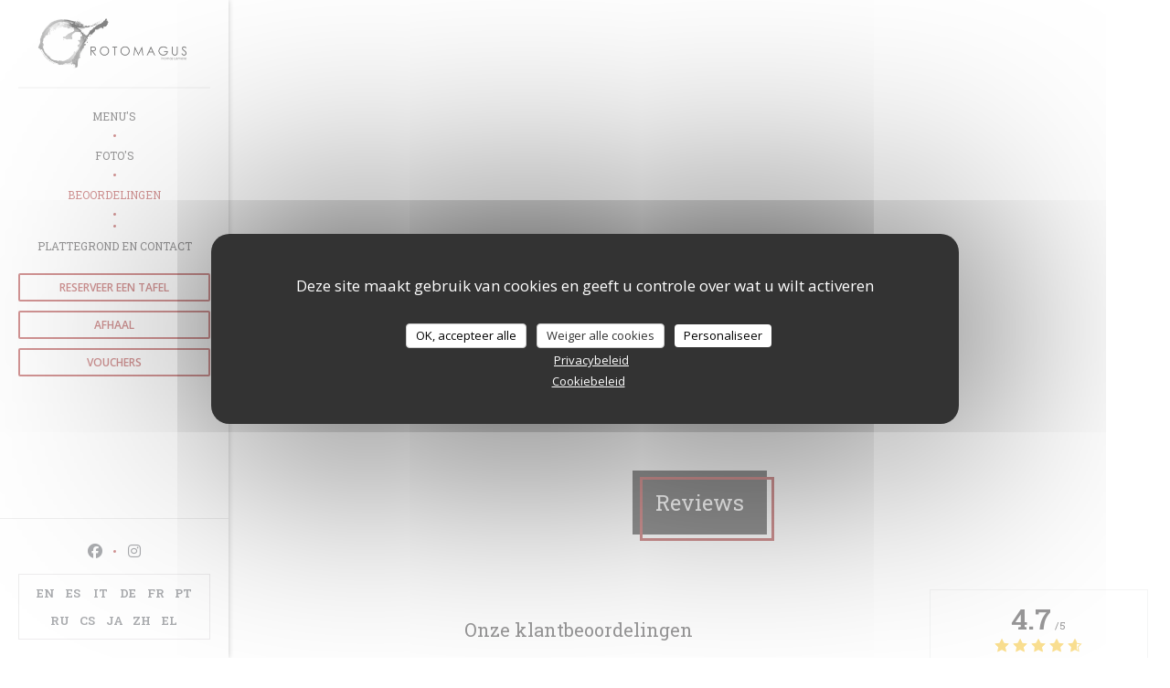

--- FILE ---
content_type: text/css;charset=UTF-8
request_url: https://www.rotomagus.eu/css/css_9/a62b2b/_default_/_default_/main.css?v=23
body_size: 13917
content:
@import url('https://fonts.googleapis.com/css?family=Open+Sans:400,400i,600,600i,700,700i|Roboto+Slab:400,500,600&display=swap');

:root {
	/* Colors */
	--color_dark: #0C1018;
	--color_black: #191D25;
	--color_light-black: #8C8E92;
	--color_grey: #ABACAF;
	--color_light-grey: #E8E8E9;
	--color_light: #F3F4F4;
	--color_extra-light: #f9f9f9;
	/* Grid */
	--marge-xs: 8px;
	--marge-sm: 16px;
	--marge-md: 24px;
	--marge-lg: 40px;
	--marge-xl: 56px;
	--marge-xxl: 160px;
}

.font-title {
	font-family: var(--font_title);
}

.font-text {
	font-family: var(--font_text);
}

*:focus {
	outline: none;
}

h2,
h3,
h4 {
	font-family: var(--font_title);
	font-weight: normal;
}

h1 {
	margin: 0;
	text-transform: uppercase;
	font-size: 26px;
	text-align: center;
}

h2 {
	font-size: 24px;
	color: var(--color_primary);
}

h3 {
	font-size: 20px;
}

h4 {
	font-size: 16px;
}

h5 {
	font-size: 14px;
	font-family: var(--font_text);
	font-weight: bold;
	font-weight: 600;
}

ul {
	list-style: none;
	padding-left: 0;
}

ul.sep-list {
	padding: 0;
	margin: 0;
	font-size: 12px;
}

ul.sep-list li {
	position: relative;
	display: inline-block;
	padding: 0 5px;
	margin: 0 0 0 2px;
}

ul.sep-list li:before {
	content: "•";
	position: absolute;
	top: 0;
	left: -5px;
	color: var(--color_primary);
}

ul.sep-list li:first-child {
	margin-left: 0;
}

ul.sep-list li:first-child:before {
	content: "";
}

a {
	color: #313031;
	text-decoration: none;
	transition: all 0.2s ease-in-out;
}

a:hover {
	text-decoration: none;
}

a:focus {
	outline: none;
	text-decoration: none;
}

a:visited {
	color: none;
}

p {
	font-size: 12px;
}

p a {
	color: var(--color_primary);
}

input[type="text"],
input[type="email"],
textarea {
	border: 1px solid #ddd;
	border-radius: 2px;
	width: 100%;
	height: 40px;
	padding: 0 10px;
	font-size: 12px;
}

input[type="text"].light,
input[type="email"].light,
textarea.light {
	background-color: rgba(0, 0, 0, 0.4);
	border: none;
	color: #fff;
}

input[type="text"].light::-webkit-input-placeholder,
input[type="email"].light::-webkit-input-placeholder,
textarea.light::-webkit-input-placeholder {
	color: #ddd;
	font-style: italic;
}

input[type="text"].light::-moz-placeholder,
input[type="email"].light::-moz-placeholder,
textarea.light::-moz-placeholder {
	color: #ddd;
	font-style: italic;
}

input[type="text"].light:-ms-input-placeholder,
input[type="email"].light:-ms-input-placeholder,
textarea.light:-ms-input-placeholder {
	color: #ddd;
	font-style: italic;
}

input[type="text"].light:-moz-placeholder,
input[type="email"].light:-moz-placeholder,
textarea.light:-moz-placeholder {
	color: #ddd;
	font-style: italic;
}

input[type="text"].light:placeholder,
input[type="email"].light:placeholder,
textarea.light:placeholder {
	color: #ddd;
	font-style: italic;
}

textarea {
	height: 80px;
	padding-top: 10px;
}

input[type="button"],
input[type="reset"],
input[type="submit"] {
	-webkit-appearance: none;
	appearance: none;
	border: none;
}

.btn {
	cursor: pointer;
	display: inline-block;
	width: 100%;
	border-radius: 2px;
	background-color: var(--color_primary);
	text-transform: uppercase;
	color: #fff;
	font-size: 12px;
	font-weight: bold;
	font-weight: 600;
	text-align: center;
	padding: 10px;
	transition: all 0.5s ease;
}

.btn:hover {
	background-color: #313031;
	color: #fff;
}

.btn-square,
.btn-circle {
	cursor: pointer;
	display: flex;
	justify-content: center;
	align-items: center;
	width: 36px;
	height: 36px;
	font-size: 18px;
	-webkit-transition: all 0.2s ease-in-out;
	-moz-transition: all 0.2s ease-in-out;
	-ms-transition: all 0.2s ease-in-out;
	-o-transition: all 0.2s ease-in-out;
	transition: all 0.2s ease-in-out;
}

.btn-square {
	border-radius: 2px;
}

.btn-circle {
	border-radius: 50%;
}

.btn-square.btn--small,
.btn-circle.btn--small {
	font-size: 16px;
	width: 30px;
	height: 30px;
}

.widget .btn:last-child {
	margin-bottom: 0;
}

.btn--std {
	background-color: var(--color_primary);
	color: #fff;
}

.btn--std:hover {
	background-color: #313031;
	color: #fff;
}

.btn--white {
	background-color: #fff;
	border: 2px solid #fff;
	color: var(--color_primary);
}

.btn--white:hover {
	border: 2px solid #313031;
	color: #fff;
}

.btn--light {
	border: 2px solid var(--color_primary);
	background-color: transparent;
	color: var(--color_primary);
}

.btn--light:hover {
	background-color: var(--color_primary);
	color: #fff;
}

.btn--small {
	width: auto;
	padding: 5px 10px;
}

.btn--ghost {
	color: #56595f;
}

.btn--ghost:hover {
	color: #2C3037;
	background-color: #F8F8F9;
}

.btn-link {
	position: relative;
	display: inline-block;
	color: var(--color_primary);
	text-transform: uppercase;
	font-size: 12px;
	font-weight: bold;
	font-weight: 600;
}

.btn-link:after {
	position: absolute;
	content: "";
	width: 100%;
	height: 2px;
	bottom: -5px;
	left: 0;
	background-color: var(--color_primary);
	-webkit-transition: all 0.5s ease;
	-moz-transition: all 0.5s ease;
	-ms-transition: all 0.5s ease;
	-o-transition: all 0.5s ease;
	transition: all 0.5s ease;
}

.btn-link:hover {
	color: #313031;
}

.btn-link:hover:after {
	background-color: #313031;
}


/* ------------------------------------------
    DIVIDER
------------------------------------------ */

hr {
	display: block;
	height: 2px;
	width: 100%;
	margin: 20px auto;
	border: none;
	background-color: #eee;
}

.divider-custom {
	background-color: transparent;
	background-image: url(/img/divider-custom--black.png);
	height: 25px;
	background-repeat: no-repeat;
	background-position: center;
	margin: 20px 0 0 0;
}


/* Size */

.divider--small {
	margin: 15px auto;
	width: 20px;
}

.divider--big {
	height: 2px;
}


/* Style */

.divider--color {
	background-color: var(--color_primary);
}

body {
	background-color: #fff;
	font-family: var(--font_text);
	-webkit-font-smoothing: antialiased;
	color: #313031;
	padding-left: 250px;
}


/***********************************************
*	NAV *
***********************************************/

.nav-vertical {
	box-shadow: 0 0 6px 0 rgba(0, 0, 0, 0.4);
}


/* No Logo */

.homelink .no-logo {
	position: relative;
	font-size: 22px;
	line-height: normal;
	margin-top: -2px;
}

.homelink .no-logo:after {
	content: "";
	display: inline-block;
	position: absolute;
	width: 100%;
	height: 2px;
	background-color: var(--color_primary);
	bottom: 0;
	left: 0;
}

.nav-vertical .nav__item a {
	font-family: var(--font_title);
	text-transform: uppercase;
	font-weight: normal;
	font-size: 12px;
}

.nav__bottom {
	border-color: #ddd;
}

.language-list {
	font-family: var(--font_title);
	font-size: 12px;
}

.header-vertical {
	padding: 15px;
	box-shadow: 0 0 6px 0 rgba(0, 0, 0, 0.4);
}

.header-vertical .burger-button {
	height: 40px;
	width: 40px;
	border: 1px solid #ddd;
	border-radius: 2px;
	background-color: #fff;
	padding: 6px;
}

.burger-button__item {
	width: 20px;
	background-color: #313031;
}

.burger-button:hover {
	background-color: #F8F8F9;
}

.burger-button__item:first-child {
	top: 13px;
}

.burger-button__item:last-child {
	bottom: 13px;
}

.burger-button.active .burger-button__item:first-child {
	top: 18px;
}

.burger-button.active .burger-button__item:last-child {
	bottom: 18px;
}

.navbar-header.no-logo {
	text-align: center;
}

.navbar-header.no-logo h1 {
	position: relative;
	line-height: 45px;
}

.navbar-header.no-logo h1:after {
	content: "";
	display: inline-block;
	position: absolute;
	width: 100%;
	height: 4px;
	background-color: var(--color_primary);
	bottom: 0;
	left: 0;
}

.s--newsletter {
	background-color: var(--color_primary);
	color: #fff;
	text-align: center;
	padding-top: 30px;
	padding-bottom: 30px;
}

.s--newsletter h3 {
	margin: 0 auto;
}

.s--newsletter h3 a:hover {
	color: #FFF;
}

.newsletter__caption {
	width: 450px;
	line-height: 1.3em;
	font-size: 12px;
	margin: 10px auto 20px;
	max-width: 100%;
}

.s--newsletter .btn {
	min-width: 150px;
	width: auto;
}

footer {
	padding: 20px 0 72px;
	background-color: #313031;
	color: #fff;
}

footer a {
	color: #fff;
}

footer .container {
	padding: 0;
}

footer .container h4 {
	position: relative;
	line-height: 20px;
	margin-bottom: 30px;
}

footer .container h4:after {
	content: "";
	width: 20px;
	height: 2px;
	position: absolute;
	left: 0;
	bottom: -10px;
	background-color: var(--color_primary);
}

footer .buttons-wrap {
	display: flex;
	flex-wrap: wrap;
	align-items: center;
	justify-content: center;
}

footer .btn {
	width: calc(100% - 10px);
	margin: 5px;
}

.contact-wrap {
	margin-bottom: 10px;
}

.contact-wrap i {
	margin-right: 5px;
}

footer .social-media-wrap {
	justify-content: flex-start;
}

footer .social-media-wrap a {
	color: #FFF;
}

footer .container .f-menus ul li {
	display: inline-block;
	width: 45%;
	white-space: nowrap;
	overflow: hidden;
	text-overflow: ellipsis;
}

footer .container .f-menus ul li:nth-child(even) {
	margin-left: 5%;
}

footer .container .f-menus>div {
	margin-top: 20px;
	margin-right: 20px;
	font-size: 13px;
}

.rewards-wrap .reward {
	border-radius: 50%;
}

footer .container .f-widget {
	padding-top: 20px;
}

footer .copyright {
	margin-top: 20px;
	padding: 10px 0 0 0;
	border-top: 1px solid #222;
}

footer .copyright {
	margin-top: 20px;
	padding: 10px 0 0 0;
	border-top: 1px solid #222;
}

.footer__copyright {
	color: #999;
	font-size: 11px;
	text-transform: uppercase;
}

.footer__links {
	display: flex;
	justify-content: flex-end;
	flex-wrap: wrap;
	font-size: 11px;
	text-transform: uppercase;
}

@media (max-width: 992px) {
	.footer__links {
		justify-content: center;
	}
}

.cover-page {
	margin-top: 0;
	height: 550px;
	background-size: cover;
	background-position: center bottom;
	background-attachment: fixed;
	background-repeat: no-repeat;
}

.ios-device .cover-page {
	background-position: center center;
	background-attachment: scroll;
}

.slider__nav .nav__btn,
.title-container .nav__btn {
	display: inline-flex;
	justify-content: center;
	align-items: center;
	cursor: pointer;
	width: 40px;
	height: 40px;
	background-color: #fff;
	border: 4px solid #f4f4f4;
	-webkit-transition: all 0.5s ease;
	-moz-transition: all 0.5s ease;
	-ms-transition: all 0.5s ease;
	-o-transition: all 0.5s ease;
	transition: all 0.5s ease;
	color: var(--color_primary);
}

.slider__nav .nav__btn:hover,
.title-container .nav__btn:hover {
	cursor: pointer;
	border-color: var(--color_primary);
	color: #313031;
	background-color: #FFF;
}

.s--custom .slider__nav {
	position: absolute;
	top: 50%;
	width: 100%;
}

.s--custom .nav__btn--next {
	position: absolute;
	right: -20px;
}

.s--custom .nav__btn--prev {
	position: absolute;
	left: -20px;
}

.s--custom .slider {
	overflow: visible;
}

.nav__btn--prev i:before {
	content: "\E5C4";
	font-family: 'Material Icons';
}

.nav__btn--next i:before {
	content: "\E5C8";
	font-family: 'Material Icons';
}

.title-container .nav__btn.nav__btn--prev {
	margin-right: 10px;
}

.title-container .nav__btn.nav__btn--next {
	margin-left: 10px;
}

.album--custom {
	margin-bottom: 30px;
	margin-top: 30px;
}

.cover-page .album {
	position: relative;
	z-index: 100;
	background: none;
	padding: 0;
}

.current-page-gallery .slider {
	height: 100%;
	padding-top: 0;
}

.album--slider {
	padding: 0 !important;
}

.albums {
	border: 4px solid #f4f4f4;
	margin-top: 0;
	margin-bottom: 60px;
}

.albums li {
	width: calc(50% - 30px);
	margin: 20px 10px 15px;
}

.albums .slider__album {
	padding-top: 66.66%;
}

.albums h5 {
	position: absolute;
	left: 10px;
	bottom: -5px;
	z-index: 14;
	padding: 5px 10px;
	color: #fff;
	background-color: #313031;
	-webkit-transition: all 0.5s ease;
	-moz-transition: all 0.5s ease;
	-ms-transition: all 0.5s ease;
	-o-transition: all 0.5s ease;
	transition: all 0.5s ease;
}

.virtual-tour-wrap {
	margin-bottom: 60px;
	text-align: center;
}

@media (max-width: 600px) {
	.albums {
		padding: 15px;
	}

	.albums li {
		width: 100%;
		margin: 0 0 15px;
	}

	.albums li:last-child {
		margin: 0;
	}
}

.infobar {
	display: -webkit-flex;
	display: flex;
	min-height: 70px;
	margin-top: -35px;
	margin-bottom: 20px;
	padding: 0;
	background-color: #fff;
	border-bottom: 2px solid #eee;
	font-size: 13px;
	line-height: 14px;
}

.infobar .info {
	position: relative;
	min-height: 48px;
	margin: 10px 0;
	padding-left: 50px;
	border-right: 1px solid #f4f4f4;
	align-items: stretch;
}

.infobar .address span p {
	margin: 0;
	font-size: 13px;
}

.infobar .address span p.postalCode,
.infobar .address span p.addressLocality {
	display: inline-block;
}

.infobar .info.tel {
	border-right: none;
	display: flex;
	align-items: center;
}

.infobar .info.tel a.btn {
	display: block;
	position: relative;
	transform: none;
	top: 0;
}

.infobar .info.tel .message {
	margin: 2px 0 0 0;
	position: relative;
	top: 0;
	transform: none;
	width: auto !important;
	max-width: 100% !important;
	left: 0 !important;
}

.infobar .info:before {
	position: absolute;
	width: 20px;
	height: 20px;
	top: 0;
	right: 0;
	bottom: 0;
	left: 15px;
	margin: auto 0;
	color: var(--color_primary);
	font-size: 20px;
	font-family: 'Material Icons';
	line-height: 20px;
}

.infobar .info.open:before {
	content: "\E192";
}

.infobar .info.address:before {
	content: "\E0C8";
}

.infobar .info.tel:before {
	content: "\E0CD";
}

.infobar .info span {
	position: absolute;
	top: 50%;
	transform: translateY(-50%);
}

.infobar .button {
	position: relative;
	background-color: var(--color_primary);
	align-items: stretch;
	-webkit-transition: all 0.5s ease;
	-moz-transition: all 0.5s ease;
	-ms-transition: all 0.5s ease;
	-o-transition: all 0.5s ease;
	transition: all 0.5s ease;
}

.infobar .button:hover {
	background-color: #313031;
}

.infobar .button a {
	position: absolute;
	display: inline-block;
	font-weight: bold;
	font-weight: 600;
	text-transform: uppercase;
	color: #fff;
	width: 100%;
	height: 100%;
	line-height: 48px;
	margin: auto;
	top: 0;
	right: 0;
	bottom: 0;
	left: 0;
}

.infobar .button a span {
	position: absolute;
	top: 50%;
	left: 50%;
	transform: translateY(-50%) translate(-50%);
}

.s--about {
	word-break: break-word;
	margin-top: 20px;
	margin-bottom: 60px;
}

.s--about .title {
	margin-top: 20px;
	margin-bottom: 20px;
	text-align: center;
}

.s--about .title .name h2 {
	margin: 0;
}

.s--about .title .city {
	line-height: 34px;
}

.s--about .title .city>div {
	position: relative;
	width: 100%;
	height: 100%;
}

.s--about .title .city>div:after {
	position: absolute;
	content: "";
	width: 100%;
	height: 1px;
	background-color: var(--color_primary);
	opacity: 0.25;
	top: 50%;
	left: 0;
}

.s--about .title .city .description-subtitle {
	position: relative;
	z-index: 80;
	font-size: 12px;
	color: #777;
	display: inline-block;
	background-color: #fff;
	padding: 0 10px;
}

.s--about .content .desc .wrapper {
	max-height: 300px;
	overflow-y: auto;
}

.s--about .content .desc .wrapper p {
	text-align: justify;
	font-size: 14px;
}

.s--about .content .desc .more {
	margin-top: 20px;
	text-align: center;
}

.s--about .content .gallery {
	height: 320px;
}

.s--about .content .gallery .wrapper {
	width: 100%;
	height: 100%;
	overflow: hidden;
	position: relative;
}

.s--about .content .gallery .wrapper img {
	width: 100%;
	position: absolute;
	top: 0;
	bottom: 0;
	margin: auto;
}

.gallery img {
	width: 100%;
}

.cta-menus {
	background-size: cover;
	background-position: center bottom;
	background-attachment: fixed;
	background-repeat: no-repeat;
	padding: 20px 0;
	color: #fff;
}

.cta-menus .container {
	padding: 0;
}

.cta-menus .container .title h3 {
	margin: 0;
	line-height: 40px;
}

.current-page-home .global h3 {
	text-align: center;
	margin-bottom: 30px;
}

.current-page-home .global .average {
	height: auto;
	overflow: hidden;
	margin-top: 20px;
}

.current-page-home .global .average .avg {
	position: relative;
	z-index: 400;
	width: 75%;
	height: auto;
	padding: 15px;
	background-color: #313031;
	color: #fff;
}

.current-page-home .global .average .avg .stars {
	display: inline-block;
	width: 96px;
	height: 15px;
	background-image: url(/img/stars.png);
	background-size: 96px 15px;
	background-repeat: no-repeat;
}

.current-page-home .global .average .avg .stars .stars__filled {
	display: block;
	height: 15px;
	background-image: url(/img/stars-filled.png);
	background-size: 96px;
	background-repeat: no-repeat;
}

.current-page-home .global .average .avg .number {
	display: block;
	font-size: 12px;
}

.current-page-home .global .average .avg .avg-note {
	position: absolute;
	right: 15px;
	bottom: 15px;
}

.current-page-home .global .average .avg .avg-note .note {
	font-size: 30px;
}

.current-page-home .global .average .avg .avg-note .total {
	font-size: 24px;
}

.current-page-home .global .average .details {
	float: right;
	width: 80%;
	height: auto;
	margin-top: -35px;
	background-color: #fff;
	border: 4px solid var(--color_primary);
	padding: 50px 15px 15px 15px;
}

.current-page-home .global .average .details .criterion {
	position: relative;
	clear: both;
	width: 100%;
	height: auto;
	overflow: hidden;
	margin-bottom: 10px;
}

.current-page-home .global .average .details .criterion:before {
	position: absolute;
	content: "";
	width: 100%;
	height: 1px;
	background-color: #f4f4f4;
	bottom: 4px;
	left: 0;
}

.current-page-home .global .average .details .criterion:last-child {
	margin-bottom: 0;
}

.current-page-home .global .average .details .criterion .name {
	position: relative;
	z-index: 10;
	background-color: #fff;
	font-size: 12px;
	color: #777;
	float: left;
	padding-right: 5px;
}

.current-page-home .global .average .details .criterion .stars {
	position: relative;
	z-index: 10;
	width: 72px;
	height: 11px;
	float: right;
	background-color: #fff;
	background-image: url(/img/stars-d.png);
	background-repeat: no-repeat;
	background-size: 72px 11px;
	margin-top: 2px;
	margin-left: 10px;
}

.current-page-home .global .average .details .criterion .stars .stars__filled {
	display: block;
	height: 11px;
	background-image: url(/img/stars-d-filled.png);
	background-repeat: no-repeat;
	background-size: 72px 11px;
}

.current-page-home .last-reviews {
	padding-top: 20px;
}

.current-page-home .last-reviews .review {
	margin-bottom: 30px;
}

.current-page-home .last-reviews .review .review-note {
	position: relative;
	width: 40px;
	height: auto;
	float: left;
	margin-right: 40px;
}

.current-page-home .last-reviews .review .review-note .note {
	display: inline-block;
	width: 40px;
	height: 40px;
	border: 2px solid var(--color_primary);
	background-color: #fff;
	color: var(--color_primary);
	line-height: 30px;
	font-size: 18px;
	text-align: center;
}

.current-page-home .last-reviews .review .review-note .total {
	position: absolute;
	display: inline-block;
	width: 30px;
	height: 30px;
	line-height: 30px;
	background-color: #313031;
	color: #fff;
	text-align: center;
	bottom: -20px;
	right: -15px;
}

.current-page-home .last-reviews .review .review-note:after {
	position: absolute;
	content: "";
	width: 20px;
	height: 1px;
	background-color: #ddd;
	right: -30px;
	top: 20px;
}

.current-page-home .last-reviews .review .comment {
	padding-left: 80px;
	padding-top: 10px;
}

.current-page-home .last-reviews .review .comment span {
	font-size: 13px;
}

.current-page-home .last-reviews .review .comment span strong {
	color: var(--color_primary);
	font-weight: bold;
	font-weight: 600;
}

.current-page-home .last-reviews .review .comment p {
	color: #777;
	font-size: 13px;
}

.current-page-home .last-reviews .review:nth-child(even) .review-note {
	float: right;
	margin-right: 15px;
}

.current-page-home .last-reviews .review:nth-child(even) .review-note:after {
	left: -30px;
}

.current-page-home .last-reviews .review:nth-child(even) .comment {
	padding-left: 0;
	padding-right: 95px;
	text-align: right;
}

.current-page-home .last-reviews .more {
	text-align: center;
	height: 30px;
	margin-top: 10px;
}

.s--access_opening-hours {
	position: relative;
	min-height: 450px;
	padding-left: 0;
	padding-right: 0;
}

.s--access_opening-hours #map {
	position: absolute;
	z-index: 0;
	width: 100%;
	height: 100%;
}

.s--access_opening-hours .container {
	position: relative;
	z-index: 10;
	margin: 40px auto;
}

.s--access_opening-hours .container .content-infos {
	color: #fff;
	background-color: #313031;
	min-height: 200px;
	overflow: hidden;
	padding-bottom: 20px;
}

.s--access_opening-hours .container .content-infos h3 {
	text-align: center;
	color: #fff;
}

.s--access_opening-hours .container .content-infos h5 {
	text-align: center;
	color: #fff;
}

.s--access_opening-hours .container .content-infos .openning {
	padding: 0 10px;
}

.opening-hours.flex-row-wrap .day-wrap {
	position: relative;
	margin: 7px 0;
	padding: 0;
	border: none;
}

.opening-hours .day-wrap:before {
	content: '';
	height: 2px;
	width: 100%;
	position: absolute;
	left: 0;
	top: 12px;
	background-image: radial-gradient(circle closest-side, #BBBBBB 99%, rgba(0, 0, 0, 0) 1%);
	background-position: bottom;
	background-size: 6px 3px;
	background-repeat: repeat-x;
}

.opening-hours .day,
.opening-hours .hours,
.opening-hours .hour {
	font-size: 14px;
	background-color: #313031;
	z-index: 10;
}

.widget .opening-hours .day,
.widget .opening-hours .hours,
.widget .opening-hours .hour {
	color: #4A4A4A;
	font-size: 12px;
	background-color: #FFF;
}

.hours--closed {
	opacity: 1;
}

.opening-hours .day {
	padding-right: 5px;
}

.opening-hours .hours {
	padding-left: 5px;
}

.s--access_opening-hours .container .content-infos .payment {
	padding: 0 10px;
}

.s--access_opening-hours .container .content-infos .payment ul li {
	display: inline-block;
	width: 40%;
	font-size: 12px;
}

.s--access_opening-hours .container .content-infos .payment ul li:before {
	content: "\E5CA";
	font-family: 'Material Icons';
	color: var(--color_primary);
	font-size: 14px;
	vertical-align: middle;
	margin-right: 5px;
}

.s--access_opening-hours .container .content-infos .payment ul li:nth-child(even) {
	margin-left: 10%;
}

.title-container {
	position: relative;
	z-index: 100;
	text-align: center;
	margin-top: -35px;
	margin-bottom: 60px;
}

.title-container .title-page {
	position: relative;
	background-color: #2B2B2B;
	padding: 18px 25px;
	display: inline-block;
}

.title-container .title-page:after {
	content: '';
	border: 3px solid var(--color_primary);
	position: absolute;
	top: 7px;
	left: 8px;
	width: 100%;
	height: 100%;
}

.title-container .title-page h2 {
	margin: 0;
	color: #FFF;
	font-weight: 400;
	font-size: 24px;
}

.m-ctn {
	position: relative;
}

.menu-nav {
	top: 0;
	padding: 0;
	background-color: #FFF;
	border: 2px solid #F4F4F4;
}

.menu-nav__items {
	padding: 15px 0;
}

.menu-nav__item {
	font-size: 14px;
	color: #313031;
	padding: 0;
	margin: 0 10px;
}

.menu-nav__item.active {
	position: relative;
}

.menu-nav__item:after {
	content: '';
	height: 2px;
	width: 0;
	background-color: var(--color_primary);
	position: absolute;
	bottom: -5px;
	left: 0;
	-webkit-transition: width 0.3s ease-in-out;
	-moz-transition: width 0.3s ease-in-out;
	-ms-transition: width 0.3s ease-in-out;
	-o-transition: width 0.3s ease-in-out;
	transition: width 0.3s ease-in-out;
}

.menu-nav__item.active:after {
	width: 100%;
}

.m-carte {
	margin-bottom: 60px;
}

.m-carte .m-menu {
	margin-top: 37px;
	border: 2px solid #F4F4F4;
	border-top-color: var(--color_primary);
	overflow: hidden;
	position: relative;
}

.reviews {
	margin-bottom: 60px;
}

.reviews-wrap h3 {
	text-align: center;
	margin: 30px 0;
}

.reviews__list {
	margin: 0;
	overflow: hidden;
}

.review {
	border: 2px solid #F4F4F4;
}

/* Sidebar */

.reviews-global__note,
.reviews-global__total {
	font-family: var(--font_title);
}

.reviews-global__total {
	font-size: 1.125rem;
}

.reviews-global__number {
	font-size: 1rem;
	font-weight: 600;
	color: var(--color_grey);
}

.reviews-global__number span {
	color: var(--color_primary);
}

.reviews-global__criterion {
	font-weight: 600;
}

.review__info span {
	color: #777;
}

.review__comment p,
.review__reply p {
	font-size: 14px;
}

.review__reply h5 {
	font-family: var(--font_title);
}

.map-contact {
	position: relative;
	padding: 0;
	background: none;
}

.map-contact #map {
	position: absolute;
	z-index: 0;
	width: 100%;
	height: 100%;
}

.map-contact .container {
	position: relative;
	z-index: 10;
	margin: 80px auto;
}

.map-contact .container .content-infos {
	color: #fff;
	background-color: #313031;
	min-height: 200px;
	overflow: hidden;
	padding-bottom: 20px;
}

.map-contact .container .content-infos h3 {
	text-align: center;
	color: #fff;
}

.map-contact .container .content-infos h5 {
	text-align: center;
	color: #fff;
}

.map-contact .container .content-infos .openning {
	padding: 0 10px;
}

.map-contact .container .content-infos .openning .o-separateur {
	height: 2px;
	width: 100%;
	position: absolute;
	left: 0;
	top: 12px;
	background-image: radial-gradient(circle closest-side, #BBBBBB 99%, rgba(0, 0, 0, 0) 1%);
	background-position: bottom;
	background-size: 6px 3px;
	background-repeat: repeat-x;
}

.map-contact .container .content-infos .openning .o-un-horaire {
	display: flex;
	justify-content: space-between;
	align-items: center;
	position: relative;
	margin: 7px 0;
	font-size: 12px;
}

.map-contact .container .content-infos .openning .o-un-horaire .o-jour {
	background-color: #313031;
	z-index: 10;
	padding-right: 5px;
}

.map-contact .container .content-infos .openning .o-un-horaire .o-plage {
	background-color: #313031;
	z-index: 10;
	padding-left: 5px;
	display: flex;
	align-items: center;
}

.map-contact .container .content-infos .openning .o-un-horaire .o-plage span:after {
	content: "•";
	color: var(--color_primary);
	margin: 0 5px;
}

.map-contact .container .content-infos .openning .o-un-horaire .o-plage span:last-child:after {
	content: none;
}

.map-contact .container .content-infos .payment {
	padding: 0 10px;
}

.map-contact .container .content-infos .payment ul li {
	display: inline-block;
	width: 40%;
	font-size: 12px;
}

.map-contact .container .content-infos .payment ul li:before {
	content: "\E5CA";
	font-family: 'Material Icons';
	color: var(--color_primary);
	font-size: 14px;
	vertical-align: middle;
	margin-right: 5px;
}

.map-contact .container .content-infos .payment ul li:nth-child(even) {
	margin-left: 10%;
}

.p-contact {
	overflow: hidden;
}

.p-contact .contact-form h3 {
	text-align: center;
	margin-bottom: 20px;
}

.p-contact .contact-form .form {
	margin-bottom: 40px;
}

.p-contact .contact-form .form .row div[class*="col-"] {
	margin-bottom: 20px;
}


/* ------------------------------------------
    PAGE • EVENTS & PRESS
------------------------------------------ */

.s--events,
.s--press {
	margin-bottom: 60px;
}

.event,
.press {
	position: relative;
	display: flex;
	width: 100%;
	height: auto;
	overflow: hidden;
	border: 2px solid #f4f4f4;
	border-top: 2px solid var(--color_primary);
	padding: 20px 20px 25px 20px;
	margin-bottom: 20px;
}

.event:last-child,
.press:last-child {
	margin-bottom: 0;
}

.event__img-wrap,
.press__img-wrap {
	flex-shrink: 0;
	width: 120px;
	margin-right: 20px;
}

.press__img {
	display: block;
	background-size: cover;
	background-position: center;
	width: 100%;
	padding-top: 66.66%;
}

.event__infos,
.press__infos {
	display: flex;
	flex-direction: column;
	align-items: flex-start;
}

.event__title,
.press__title {
	margin: 0;
}

.event__title {
	order: -1;
}

.event hr {
	margin: 15px 0;
}

.event__descr,
.press__descr {
	font-size: 12px;
	margin: 0;
}

.event__date,
.press__date {
	font-size: 12px;
	color: #777;
	margin: 10px 0;
}

.event__link,
.press__link {
	margin-top: 20px
}

.event__price {
	position: absolute;
	top: 20px;
	right: 20px;
	margin: 0;
	font-size: 15px;
	font-weight: 700;
	color: #757575;
	border: 1px solid #757575;
	border-radius: 2px;
	padding: 5px 10px;
}

@media (max-width: 600px) {

	.event,
	.press {
		flex-direction: column;
	}

	.event__img-wrap,
	.press__img-wrap {
		margin-bottom: 20px;
		width: 100%;
	}

	.event__price {
		position: initial;
		margin: 0 0 10px 0;
	}
}

.visite-virtuelle {
	margin-bottom: 40px;
}

.visite-virtuelle .wrapper {
	position: relative;
	padding-bottom: 56.25%;
	/* 16:9 */
	padding-top: 25px;
	height: 0;
}

.visite-virtuelle .wrapper iframe {
	position: absolute;
	top: 0;
	left: 0;
	width: 100%;
	height: 100%;
}

#TA_selfserveprop798 .withBorder {
	border: none !important;
}

@media (max-width: 992px) {

	.widget,
	.reviews__global,
	.reviews__verified,
	.widget.w-video {
		margin-top: 20px
	}
}

.widget,
.reviews__verified {
	border: 4px solid #F4F4F4;
	padding: 15px;
	margin-bottom: 20px;
	color: #4A4A4A;
	font-size: 12px;
	height: auto;
	overflow: hidden;
}

.reviews__global {
	border: 4px solid #F4F4F4;
	margin-bottom: 20px;
}

.widget:last-child {
	margin-bottom: 0 !important;
}

.widget>h4 {
	color: #4A4A4A;
	font-size: 16px;
	text-align: center;
	margin: 0 0 15px 0;
}

.widget .btn-black {
	background-color: #4A4A4A;
}

.widget .btn-black:hover {
	background-color: #313031;
}

.widget.w-infos #map {
	width: 100%;
	height: 200px;
}

.widget .w-adresse {
	display: flex;
	justify-content: space-between;
	align-items: center;
}

.widget .w-adresse p {
	margin: 15px 0 0 0;
}

.widget .w-horaires h4,
.access h4,
.useful-infos h4 {
	font-family: var(--font_text);
	text-align: left;
	font-size: 12px;
	color: var(--color_primary);
	font-weight: 700;
	margin: 20px 0 5px 0;
}

.widget .w-horaires p,
.access p,
.useful-infos p {
	margin: 0;
	line-height: 16px;
}

.widget .w-horaires .w-separateur {
	height: 2px;
	width: 100%;
	position: absolute;
	left: 0;
	top: 11px;
	background-image: radial-gradient(circle closest-side, #BBBBBB 99%, rgba(0, 0, 0, 0) 1%);
	background-position: bottom;
	background-size: 6px 3px;
	background-repeat: repeat-x;
}

.widget .w-horaires .w-un-horaire {
	display: flex;
	justify-content: space-between;
	align-items: center;
	position: relative;
	margin: 7px 0;
	font-size: 11px;
}

.widget .w-horaires .w-un-horaire .w-jour {
	background-color: #FFF;
	z-index: 10;
}

.widget .w-horaires .w-un-horaire .w-plage {
	background-color: #FFF;
	z-index: 10;
	display: flex;
	align-items: center;
}

.widget .w-horaires .w-un-horaire .w-plage span:after {
	content: "•";
	color: var(--color_primary);
	margin: 0 5px;
}

.widget .w-horaires .w-un-horaire .w-plage span:last-child:after {
	content: none;
}

.widget .w-horaires .w-un-horaire .w-plage div:after {
	content: "•";
	color: var(--color_primary);
	margin: 0 5px;
}

.widget.w-carte {
	text-align: center;
	background-size: cover;
	background-position: center;
}

.widget.w-carte h4 {
	color: #fff;
}

.reviews__verified img {
	width: 70px;
}

.reviews__verified h4 {
	color: #E6B83F;
	margin-bottom: 0;
	margin-top: 5px;
}

.content-overmap {
	pointer-events: all;
}

.link-itinerary {
	font-weight: 600;
	font-size: 12px;
	color: white;
	border: solid white 1px;
	padding: 10px;
	border-radius: 2px;
	text-transform: uppercase;
}

.link-itinerary:hover {
	color: white;
}

.link-itinerary:visited {
	color: white;
}

@media only screen and (max-device-width: 768px) {
	body .cover-page {
		height: 400px;
		background-attachment: scroll;
	}
}

@media (max-width: 992px) {
	header.open-menu {
		height: 100%;
	}

	header.open-menu .navbar {
		display: block;
		visibility: visible;
		opacity: 1;
		margin-top: 10px;
		border-top: 1px solid #f4f4f4;
	}

	header.open-menu .navbar .main-nav {
		visibility: visible;
		opacity: 1;
		transform: translateY(0);
	}

	.s--access_opening-hours #map {
		position: relative;
		height: 200px;
	}

	.s--access_opening-hours .container {
		margin-top: -20px;
	}

	.newsletter .container .title {
		text-align: center;
		margin-bottom: 10px;
	}

	.newsletter .container form input {
		margin-bottom: 10px;
	}

	.newsletter .container form input:last-child {
		margin-bottom: 0;
	}

	footer .container div[class*="f-"] {
		margin-bottom: 40px;
	}

	footer .container .f-widget {
		padding-top: 0;
		overflow: hidden;
	}

	footer .copyright {
		text-align: center;
	}

	footer .copyright .zenchef {
		text-align: center;
	}

	.s--about .content .desc .wrapper {
		max-height: none;
	}

	.s--about .content .gallery {
		margin-top: 20px;
	}

	.cta-menus .container .title {
		text-align: center;
		margin-bottom: 10px;
	}

	.s--custom.gallery {
		height: 380px;
	}

	.map-contact {
		height: auto;
		overflow: hidden;
	}

	.map-contact #map {
		position: relative;
		height: 200px;
	}

	.map-contact .container {
		margin-top: -20px;
	}

	.newsletter .newsletter__caption {
		margin-top: unset;
	}
}

@media (max-width: 768px) {
	body {
		padding-left: 0;
	}

	header {
		left: -255px;
		-webkit-transition: all 0.5s ease;
		-moz-transition: all 0.5s ease;
		-ms-transition: all 0.5s ease;
		-o-transition: all 0.5s ease;
		transition: all 0.5s ease;
	}

	.navbar-header {
		display: block;
	}

	.menu-nav {
		top: 70px;
	}

	header.open-menu {
		left: 0;
		overflow: auto;
	}

	header .lang-social {
		position: initial;
	}

	header .logo h1 a img {
		width: 75%;
	}

	header h1 a {
		font-size: 18px;
	}

	.navbar-header.no-logo {
		text-align: left;
	}

	.navbar-header.no-logo h1 {
		font-size: 16px;
		width: 78%;
		max-width: 78%;
	}

	.navbar-header.no-logo h1 a {
		height: 30px;
		width: 100%;
		white-space: nowrap;
		text-overflow: ellipsis;
	}

	.cover-page {
		height: 250px;
		background-attachment: scroll;
		margin-top: 50px;
	}

	.infobar {
		margin-left: 15px;
		margin-right: 15px;
	}

	.s--about .content .gallery {
		height: auto;
	}

	.current-page-home .global {
		margin-bottom: 20px;
	}

	.current-page-home .global .average .avg {
		width: 100%;
	}

	.current-page-home .global .average .details {
		width: 100%;
		margin-top: 10px;
		padding-top: 15px;
	}

	.s--access_opening-hours #map {
		position: relative;
		height: 200px;
	}

	.s--access_opening-hours .container {
		margin-top: -20px;
	}

	.s--access_opening-hours .container .content-infos .openning {
		padding: 0;
	}

	.s--access_opening-hours .container .content-infos .payment {
		padding: 0;
	}

	.s--access_opening-hours .container .content-infos .payment ul li {
		width: 100%;
	}

	.s--access_opening-hours .container .content-infos .payment ul li:nth-child(even) {
		margin-left: 0;
	}

	.galeries {
		padding: 15px;
	}

	.galeries ul li {
		width: 100%;
		margin: 0 0 30px;
		height: 120px;
	}

	.articles .article .a-content span {
		font-size: 12px;
		color: #777;
	}

	.articles .article .a-content a {
		display: inline-block;
		margin-right: 20px;
		margin-bottom: 10px;
	}

	.map-contact {
		height: auto;
		overflow: hidden;
	}

	.map-contact #map {
		position: relative;
		height: 200px;
	}

	.map-contact .container {
		margin-top: -20px;
	}

	.s--custom .gallery {
		height: 220px;
	}

	.opening-hours .day-wrap:before {
		display: none;
	}

	.opening-hours.flex-row-wrap .day-wrap {
		text-align: left;
		display: block;
	}

	.opening-hours .day {
		padding-right: 0px;
		font-weight: 700;
		text-align: left;
	}

	.opening-hours.flex-row-wrap .hours {
		padding-left: 0px;
		justify-content: flex-start;
		text-align: left;
	}

	.newsletter .newsletter__caption {
		margin-top: unset;
	}
}

.fancybox-outer {
	overflow: hidden;
	border-radius: 3px;
}

.fancybox-iframe {
	border-radius: 3px;
	max-width: 100%;
	max-height: 100%;
}

.s--access_opening-hours {
	min-height: auto;
}

.s--access_opening-hours .container {
	padding: 0;
	display: flex;
}

.s--access_opening-hours .col-sm-6 {
	overflow: hidden;
}

.s--access_opening-hours .container .content-infos {
	display: flex;
	flex-direction: column;
	padding: 30px;
}

@media (min-width: 1281px) {
	.s--access_opening-hours .map-wrap {
		padding: 0;
		height: 100%;
	}

	.s--access_opening-hours .col-sm-6 {
		padding: 0;
	}
}

@media (max-width: 1280px) {
	.container {
		flex-direction: column;
	}

	.infobar {
		margin-left: auto;
		margin-right: auto;
		display: block;
		border: 1px solid #EEE;
		width: calc(100% - 30px);
	}

	.infobar .info {
		border-right: none;
		border-bottom: 1px solid #f4f4f4;
		margin: 0;
		padding-top: 5px;
		padding-bottom: 5px;
		min-height: 65px;
		width: 100%;
	}

	.infobar .info.tel {
		border-bottom: none;
	}

	.infobar .booking {
		height: 60px;
		width: 100%;
	}

	.s--access_opening-hours .container {
		margin-top: 40px;
	}

	.s--access_opening-hours .col-sm-6 {
		width: 100%;
	}

	.s--access_opening-hours .container .map {
		height: 250px;
	}

	.s--access_opening-hours .container .content-infos {
		flex-direction: column;
		margin: 0 15px;
		width: calc(100% - 30px);
	}
}

/***********************************************
*	RESTAURANTS PAGE *
***********************************************/

.s--restaurants {
	gap: 30px;
}

.restaurant-group {
	border: 2px solid #f4f4f4;
	border-top: 2px solid var(--color_primary);
	padding: 0;
}

.restaurant-group__infos {
	padding: 35px;
}

.restaurant-group__infos>div {
	max-height: initial;
}

.restaurant-group__name {
	margin: 0;
}

.restaurant-group__ambiances {
	margin: 5px 0;
	text-align: left;
	font-weight: 600;
	color: #A1A1A1;
	text-transform: uppercase;
}

.restaurant-group__address {
	display: block;
	font-weight: 600;
	margin: 5px 0 0 0;
}

.restaurant-group__descr p {
	font-size: 14px;
}

.restaurant-group__descr p:last-child {
	margin-bottom: 0;
}

.restaurant-group__descr p em {
	font-style: normal;
}

.restaurant-group .btn {
	margin-top: 30px;
}

@media (max-width: 1280px) {

	.grid-2-col--w-reverse,
	.grid-2-col--w-reverse:nth-child(even) {
		grid-template-columns: 1fr;
		grid-template-areas: "content-1""content-2";
	}
}

@media (min-width: 1281px) {

	/* Restaurants page */
	.restaurant-group__infos>div {
		max-height: 400px;
	}

	.restaurant-group .map-wrap {
		height: auto;
		padding-bottom: 0;
	}
}


/* ------------------------------------------
    PAGE • MENU
------------------------------------------ */

.menu-wrap {
	margin-top: 37px;
	border: 2px solid #F4F4F4;
	border-top-color: #a62b2b;
	overflow: hidden;
	position: relative;
}

.menu-wrap:last-child {
	margin-bottom: 0;
}

.menu-title-wrap {
	text-align: center;
	padding: 15px;
}

.menu__title {
	color: var(--color_primary);
	font-size: 26px;
	margin: 0;
}

.menu__descr {
	font-size: 12px;
	color: #9B9B9B;
	font-style: italic;
	margin: 0;
}

.menu__descr,
.menu-category__descr,
.menu-subcategory__descr,
.dish__descr {
	color: #ABACAF;
}

.menu__price {
	top: 15px;
	right: 15px;
	font-size: 15px;
	font-weight: 700;
	color: #757575;
	position: absolute;
	border: 1px solid #757575;
	border-radius: 2px;
	padding: 5px 10px;
}


/* Category */

.menu-category {
	color: var(--color_primary);
	box-shadow: inset 0 7px 10px -9px rgba(0, 0, 0, 0.15);
	padding: 20px 15px 10px 15px;
	margin-bottom: 20px;
	text-align: center;
	position: relative;
}

.menu-category-title-wrap {
	text-align: center;
	width: 100%;
}

.menu-category__title {
	color: var(--color_primary);
	text-align: center;
	font-size: 16px;
	margin: 0;
}

.menu-category__title:after {
	content: '';
	height: 2px;
	width: 10px;
	background-color: #979797;
	position: absolute;
	bottom: 0;
	left: 50%;
	margin-left: -5px;
}

.menu-category__price {
	top: 15px;
	right: 15px;
	font-size: 15px;
	font-weight: 700;
	color: #757575;
	position: absolute;
	border: 1px solid #757575;
	border-radius: 2px;
	padding: 5px 10px;
}


/* Subcategory */

.menu-subcategory {
	display: flex;
	justify-content: space-between;
	align-items: center;
	margin: 30px 0 0;
}

.menu-subcategory__title {
	color: #a62b2b;
	text-align: left;
	font-size: 16px;
	margin: 0;
	background-color: #FFF;
	z-index: 10;
	padding-right: 10px;
}

.menu-subcategory__price {
	font-weight: 700;
	color: var(--color_primary);
	font-size: 16px;
	background: #FFF;
	z-index: 10;
	padding-left: 5px;
	margin: 0;
}


/* Dish */

.dishes-wrap {
	padding: 0 15px 15px;
}

.dish-no-image,
.dish-w-image {
	display: block;
	margin: 20px 0;
}

.dish-no-image:last-child,
.dish-w-image:last-child {
	border-bottom: none;
	margin-bottom: 0;
	padding-bottom: 0;
}

.dish-info {
	position: relative;
	display: flex;
	justify-content: space-between;
	align-items: flex-end;
}

.dish-w-image .dish__descr {
	margin: 5px 0 5px 35px;
}

.dish-no-image .dish__descr {
	margin: 0;
}

.dish-title-wrap {
	flex-grow: 0;
	display: flex;
	align-items: center;
	margin-right: 10px;
	background-color: #FFF;
	z-index: 10;
}

.dish-w-image .dish-title-wrap {
	margin-bottom: -6px;
}

.dish__title {
	position: relative;
	color: #56595F;
	font-size: 14px;
	font-weight: 700;
	margin: 0;
	background-color: #FFF;
	z-index: 10;
	padding-right: 10px;
}

.dish__descr,
.menu-category__descr,
.menu-subcategory__descr {
	font-size: 12px;
	color: #9B9B9B;
	font-style: italic;
	margin: 0;
}

.dish-image-wrap {
	width: auto;
	margin-right: 5px;
}

.dish-image {
	width: 30px;
	height: 30px;
	background-color: var(--color_primary);
	border-radius: 50%;
}

.m-separator {
	height: 1px;
	width: 100%;
	position: absolute;
	left: 0;
	bottom: 4px;
	background: #DDD;
}

.dish-price-wrap {
	flex-shrink: 0;
	padding-left: 10px;
	background-color: #FFF;
	z-index: 10;
}

.dish-quant {
	margin-right: 10px;
}

.dish-quant:last-child {
	margin-right: 0;
}

.dish__price {
	font-size: 16px;
	font-weight: 700;
	color: var(--color_primary);
}

.dish__weight {
	color: #9B9B9B;
	font-size: 12px;
}

.btn--allergens-list {
	text-align: center;
}

.btn--allergens-list:after {
	display: none;
}


/* Note */

.menu__note {
	color: #ABACAF;
	text-align: center;
	padding: 0 15px 15px 15px;
}

@media (max-width: 768px) {
	.m-carte {
		margin-bottom: 30px;
	}

	.menu__price,
	.menu-category__price {
		position: initial;
		margin: 10px;
		display: inline-block;
	}

	.dish-info,
	.menu-subcategory {
		flex-direction: column;
		align-items: center;
	}

	.dish-title-wrap {
		flex-direction: column;
		margin: 0;
	}

	.dish-image-wrap {
		margin-right: 0;
	}

	.dish-image {
		margin-bottom: 5px;
	}

	.m-separator {
		display: none;
	}

	.dish-w-image .dish__descr,
	.dish-no-image .dish__descr {
		margin: 5px 0 0 0;
		text-align: center;
	}

	.dish-price-wrap,
	.dish__title {
		padding: 0;
	}

	.dish-price-wrap {
		margin-top: 10px;
	}

	.menu-category__descr,
	.menu-subcategory__title,
	.menu-subcategory__descr {
		padding: 0;
		text-align: center;
	}

	.allergens-wrap {
		justify-content: center;
	}
}

@media (min-width: 768px) {
	.sticky {
		position: sticky;
		top: 20px;
	}
}

@media (max-width: 768px) {
	.s--reviews {
		grid-template-areas: "sidebar""content";
	}
}
